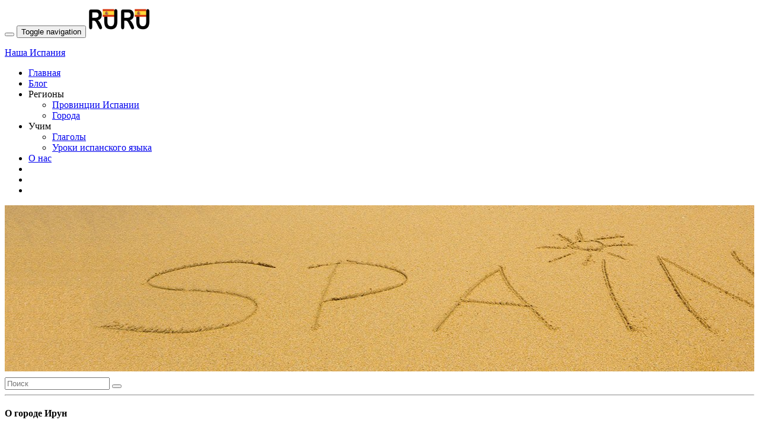

--- FILE ---
content_type: text/html; charset=UTF-8
request_url: https://www.ru-spain.com/ciudad/irun/
body_size: 4816
content:
<!DOCTYPE html>
<html>
<head>
    <meta http-equiv="content-type" content="text/html; charset=utf-8" />
    <meta http-equiv="Content-Language" content="ru_RU" />
    <meta name="keywords" content="Ирун" />
    <meta name="description" content="Ирун (Irún) - город в автономном сообществе Страна Басков, в провинции Гипускоа." />
    <meta name="author" content="Наша Испания" />
    <meta name="viewport" content="width=device-width, initial-scale=1, maximum-scale=1" />
    <meta http-equiv="X-UA-Compatible" content="IE=edge" />
	


<meta name="yandex-verification" content="b81d86b212b659c6" />

	
    <script src="https://www.ru-spain.com/tpl/2014/assets/js/modernizr.custom.js"></script>
    <script src="https://www.ru-spain.com/tpl/2014/assets/js/device.min.js"></script>

    <title>Город Ирун (Irún)</title>


<meta property="og:site_name" content="Наша Испания">
  <meta property="og:title" content="Город Ирун (Irún)">
  <meta property="og:description" content="Ирун (Irún) - город в автономном сообществе Страна Басков, в провинции Гипускоа.">
  <meta property="og:type" content="website">
  <meta property="og:image" content="https://www.ru-spain.com/upload/records/3324.jpg"><!-- link to image for socio -->
  <meta property="og:url" content="https://www.ru-spain.com/ciudad/irun/">

    <link rel="stylesheet" type="text/css" href="https://www.ru-spain.com/tpl/2014/assets/css/style.css">
    <link rel="stylesheet" type="text/css" href="https://www.ru-spain.com/tpl/2014/css/style.css">
    <link rel="stylesheet" type="text/css" href="https://www.ru-spain.com/tpl/2014/assets/css/font-awesome.css">
          <link rel="stylesheet" type="text/css" href="https://www.ru-spain.com/tpl/2014/assets/motives/blue.css">
        <link rel="icon" href="https://www.ru-spain.com/tpl/2014/favicon.png" type="image/x-icon" />
    <link rel="shortcut icon" href="https://www.ru-spain.com/tpl/2014/favicon.png" type="image/x-icon" />

    <!--[if lt IE 9]>
    <script src="https://www.ru-spain.com/tpl/2014/assets/bootstrap/js/html5shiv.js"></script>
    <script src="https://www.ru-spain.com/tpl/2014/assets/bootstrap/js/respond.min.js"></script>
    <![endif]-->
    

<script async src="https://pagead2.googlesyndication.com/pagead/js/adsbygoogle.js?client=ca-pub-6639334133770436"
     crossorigin="anonymous"></script>

</head>
<body>

<div class="wrapper">    
	<header class="">

    </header>
		
	<nav class="navbar navbar-brick navbar-fixed-top hidden-print" role="navigation">
        <div class="container ">
            <div class="row">
                <div class="col-md-4 text-center">

                    <!-- Brand and toggle get grouped for better mobile display -->
                    <div class="navbar-header">
                        <button type="button" data-href="#" class="navbar-toggle toggle-sidebar pull-left" >
                            <i class="icon-house"></i>
                        </button>
                        <button type="button" class="navbar-toggle" data-toggle="collapse" data-target="#bs-example-navbar-collapse-1">
                            <span class="sr-only">Toggle navigation</span>
                            <span class="icon-bar"></span>
                            <span class="icon-bar"></span>
                            <span class="icon-bar"></span>
                        </button>
						<a class="navbar-brand visible-sm visible-xs" href="https://www.ru-spain.com"><img src="https://www.ru-spain.com/upload/records/6193.png" alt="Наша Испания"></a>
                        <a class="logo-small invisible hidden-xs hidden-sm" href="https://www.ru-spain.com"><img src="https://www.ru-spain.com/upload/records/6193.png" alt="Наша Испания"></a>
						
                    </div>
                    <p class="navbar-text scroll-move visible-md visible-lg"><a href="https://www.ru-spain.com">Наша Испания</a></p>
					
                    <div class="navbar-logo visible-md visible-lg">
                        <a href="https://www.ru-spain.com"><div class="logo" data-bg="https://www.ru-spain.com/upload/records/6190.png" data-height="150"></div></a>
                    </div>
                </div>

                <!-- Collect the nav links, forms, and other content for toggling -->
                <div class="collapse navbar-collapse" id="bs-example-navbar-collapse-1">
					<ul class="nav navbar-nav navbar-right">
						
						<li><a href="https://www.ru-spain.com/"><i class="fa fa-home"></i> Главная</a></li>
<li><a href="https://www.ru-spain.com/blog/">Блог</a></li>
						
																					
																	<li class="dropdown"><a class="dropdown-toggle" data-toggle="dropdown">Регионы <b class="caret"></b></a>
										<ul class="dropdown-menu">
																																																											<li><a href="https://www.ru-spain.com/provincias/">Провинции Испании</a></li>
																																																<li><a href="https://www.ru-spain.com/ciudades/">Города</a></li>
																																																																																																																																																	
										</ul>
									</li>
																																																														
																	<li class="dropdown"><a class="dropdown-toggle" data-toggle="dropdown"><i class="fa fa-lightbulb-o"></i> Учим <b class="caret"></b></a>
										<ul class="dropdown-menu">
																																																																																																																																<li><a href="https://www.ru-spain.com/verbos/">Глаголы</a></li>
																																																<li><a href="https://www.ru-spain.com/lecciones/">Уроки испанского языка</a></li>
																																																																												
										</ul>
									</li>
																																																														
																	<li><a href="https://www.ru-spain.com/espana/">О нас</a></li>
																																								
						<li><a href="https://www.ru-spain.com/feedback/"><i class="fa fa-envelope-o"></i></a></li>

	<li>
		<a href="https://www.facebook.com/ruspaincom/" target="blank"><i class="fa fa-facebook" title="Facebook"></i></a>
	</li>
	<li>
		<a href="https://vk.com/ispanianasha" target="blank"><i class="fa fa-vk" title="Вконтакте"></i></a>
	</li>

				

												
                    </ul>                </div><!-- /.navbar-collapse -->
            </div>
        </div><!-- /.container-fluid -->
    </nav>

    <div class="container">

    </div>

    		<section class="hidden-print visible-md visible-lg" style="background-image: url(https://www.ru-spain.com/upload/records/956.jpg); background-position: 50% 0px; height:280px;"></section>	
    
    <div class="container">

    </div>

    <div class="container" style="margin-top:10px;">
        <div class="row">

                

            <div class="col-md-4 sidebar-top hidden-print">
                <div class="sidebar" style="margin-bottom:20px; min-height: 600px;">
                   	<form action="https://www.ru-spain.com/search/" method="get">
                    <div class="input-group">
                        <input type="text" class="form-control" name="q" placeholder="Поиск">
                              <span class="input-group-btn">
                                <button class="btn btn-brick" type="submit"><i class="fa fa-search"></i></button>
                              </span>
                    </div>                
                    </form>
                      
					  
										 

										
					  
											<hr class="sidebar-separator">

                            
                                
                                            <h4>О городе Ирун<div class="pull-right"><a href="https://www.ru-spain.com/compare/?c=136&ids[]=634&table=26" data-toggle="tooltip" data-placement="top" title="Таблица Ирун О городе"><i class="fa fa-list"></i></a></div></h4>                    
					<table class="table table-striped">
                        <tbody>
						
														
                    
                    						                        <tr>
                            <td>По-испански</td>
                            <td>Irun</td>
														                        </tr>
						                    						                        <tr>
                            <td>Регион</td>
                            <td><a href="https://www.ru-spain.com/regiones/strana-baskov/">Страна Басков</a></td>
														                        </tr>
						                    						                        <tr>
                            <td>Провинция</td>
                            <td><a href="https://www.ru-spain.com/provincias/guipuzcoa/">Гипускоа</a></td>
														                        </tr>
						                    						                        <tr>
                            <td>Площадь</td>
                            <td>42
							 км<sup>2</sup></td>
														                        </tr>
						                    						                        <tr>
                            <td>Высота</td>
                            <td>20
							 м</td>
														                        </tr>
						                    						                        <tr>
                            <td>Население</td>
                            <td>61 195
							 чел.</td>
														                        </tr>
						                    						                        <tr>
                            <td>Почтовые индексы</td>
                            <td>20300-20305</td>
														                        </tr>
						                    						                        <tr>
                            <td>Официальный сайт</td>
                            <td><a href="/go.php?u=http://www.irun.org" target="_blank">irun.org</a>
							</td>
														                        </tr>
						                    
						</tbody>
                    </table>
                    
                            
                  
                        
                            
                  
                					
                                                          

                    

                                            
                    

					<div style="clear:both;"></div>
                </div>
            </div>
            <hr class="hidden-md hidden-lg hidden-xs hidden-print">
            <div class="col-md-8" style="min-height:50px;">

                <section class="post">
                    <div class="row">
                        <div class="col-md-12">
                                <div class="breadcrumbs hidden-print">
                            <ol class="breadcrumb text-right">
                    <li><a href="https://www.ru-spain.com/">Главная</a></li>
                                                                              <li><a href="https://www.ru-spain.com/regiones/">Регионы</a></li>
                                                                                                        <li class="active">Ирун</li>
                                                    
                </ol>
                </div>
                        

                            <div class="title">Ирун<div class="pull-right"><a href="https://www.ru-spain.com/compare/?c=136&ids[]=634" data-toggle="tooltip" data-placement="top" title="Сравнить"><i class="fa fa-exchange"></i></a></div>
</div>
                            
																
								
								
                                                                                        <h4>Фото ( 4 )</h4>
                            <div id="slider" class="flexslider property-slider with-thumbs" style="margin:0; padding:0;">                                
                                
                            </div>
                        
                            <div id="thumbs-slider" class="flexslider property-thumbs">      

								<div class="flex-viewport" style="overflow: hidden; position: relative;"><ul class="slides" style="width: 1400%; -webkit-transition-duration: 0s; transition-duration: 0s; -webkit-transform: translate3d(0px, 0px, 0px);">
																	<li class="listing-image" style="width: 153.75px; float: left; display: block;">
                                        <img src="https://www.ru-spain.com/upload/records/3323.jpg" alt="" draggable="false">
										<div class="image-links">
                                        <div class="left">
                                            <a class="inner" href="https://www.ru-spain.com/upload/records/3321.jpg" data-lightbox="related-9" 
											title="">
                                                <i class="fa fa-camera"></i>
                                            </a>
                                        </div>
                                    </div>
                                    </li>								
																	<li class="listing-image" style="width: 153.75px; float: left; display: block;">
                                        <img src="https://www.ru-spain.com/upload/records/3327.jpg" alt="Casa Consistorial" draggable="false">
										<div class="image-links">
                                        <div class="left">
                                            <a class="inner" href="https://www.ru-spain.com/upload/records/3325.jpg" data-lightbox="related-9" 
											title="Casa Consistorial">
                                                <i class="fa fa-camera"></i>
                                            </a>
                                        </div>
                                    </div>
                                    </li>								
																	<li class="listing-image" style="width: 153.75px; float: left; display: block;">
                                        <img src="https://www.ru-spain.com/upload/records/3331.jpg" alt="Isla de los Faisanes sobre el río Bisasoa" draggable="false">
										<div class="image-links">
                                        <div class="left">
                                            <a class="inner" href="https://www.ru-spain.com/upload/records/3329.jpg" data-lightbox="related-9" 
											title="Isla de los Faisanes sobre el río Bisasoa">
                                                <i class="fa fa-camera"></i>
                                            </a>
                                        </div>
                                    </div>
                                    </li>								
																	<li class="listing-image" style="width: 153.75px; float: left; display: block;">
                                        <img src="https://www.ru-spain.com/upload/records/3335.jpg" alt="" draggable="false">
										<div class="image-links">
                                        <div class="left">
                                            <a class="inner" href="https://www.ru-spain.com/upload/records/3333.jpg" data-lightbox="related-9" 
											title="">
                                                <i class="fa fa-camera"></i>
                                            </a>
                                        </div>
                                    </div>
                                    </li>								
																</ul></div>
							
                                <ul class="flex-direction-nav"><li><a class="flex-prev flex-disabled" href="#" tabindex="-1"> </a></li><li><a class="flex-next" href="#"> </a></li></ul>
                            </div>
                                                        <div class="description">
                                
                            </div>
                        </div>
                    </div>
                </section>                
                



    
    
    
    

                       
                    
            </div>
        </div>
        
            </div>

            

    <div class="container hidden-print">

    </div>

	

    <div class="container">

    </div>


    <footer class="light hidden-print" style="margin-top:10px;">
        <div class="container">
            <div class="row">
                <div class="col-md-3 col-sm-6">
                    <h4 class="uppercase">Наша Испания</h4>
                    <p>Наша Испания - жизнь русских в Испании</p>
                    <ul class="socials">
                        <li>
                            <a href="https://www.ru-spain.com" data-toggle="tooltip" data-placement="bottom" title="Наша Испания - жизнь русских в Испании"><i class="fa fa-home"></i></a>
                        </li>
                        <li>
                            <a href="https://www.facebook.com/ruspaincom/" target="_blank" data-toggle="tooltip" data-placement="bottom" title="Facebook"><i class="fa fa-facebook"></i></a>
                        </li>                                                                        <li>
                            <a href="https://vk.com/ispanianasha" target="_blank" data-toggle="tooltip" data-placement="bottom" title="VK.com Vkontakte"><i class="fa fa-vk"></i></a>
                        </li>                                                <li>
                            <a href="https://www.ru-spain.com/sitemap/" data-toggle="tooltip" data-placement="bottom" title="Карта сайта"><i class="fa fa-sitemap"></i></a>
                        </li>
                    </ul>                    
                </div>
                <hr class="visible-xs">
                <div class="col-md-3 col-sm-6">
                    <h4 class="uppercase">Свяжитесь с нами</h4>					
                    <br>
                    <div class="info-icons">
                        
                        <div class="table-row">
                            <div class="table-cell text-center">
                                <i class="fa fa-envelope motive"></i>
                            </div>
                            <div class="table-cell">
                                <a href="/cdn-cgi/l/email-protection#21484f474e6153540c525140484f0f424e4c"><span class="__cf_email__" data-cfemail="bfd6d1d9d0ffcdca92cccfded6d191dcd0d2">[email&#160;protected]</span></a>
                            </div>
                        </div>
                    </div>
                </div>
                <div class="clearfix visible-sm"></div>
                <hr class="visible-xs">
                <div class="col-md-6">
                    <h4 class="uppercase">Отправьте сообщение</h4>                    
                    <div class="row">
                        <div class="col-md-12">
                            <div class="successMessage alert alert-success" style="display: none">
                                <button type="button" class="close" data-dismiss="alert" aria-hidden="true">&times;</button>
                                <p>Спасибо за сообщение. Мы ответим в ближайшее рабочее время. %s</p>
                            </div>
                            <div class="errorMessage alert alert-danger" style="display: none">
                                <button type="button" class="close" data-dismiss="alert" aria-hidden="true">&times;</button>
                                <p>Ups! An error occured. Please try again later.</p>
                            </div>
                        </div>

                    </div>

                    <form action="https://www.ru-spain.com/feedback/" method="post" >
                        <input type="hidden" name="fb[when]" value="1761991039-7ac3af5e3dab4bb57cb1f606ada3108c">
                        <input type="hidden" name="fb[from_page]" value="https://www.ru-spain.com/ciudad/irun/">
                        <input type="hidden" name="fb[type]" value="footer">
						<input type="hidden" name="skip_captcha" value="1761991040">
                        <div class="row padding-xs-top">
                            <div class="col-md-6 col-sm-6">
                                <div class="form-group">
                                    <input required type="text" name="fb[name]" class="form-control"
                                           placeholder="Имя *">
                                </div>
                            </div>
                            <div class="col-md-6 col-sm-6">
                                <div class="form-group">
                                    <input required type="email" name="fb[email]" class="form-control"
                                           placeholder="E-mail *">
                                </div>
                            </div>
                        </div>
                        <div class="row">
                            <div class="col-xs-12 col-sm-12 col-md-12">
                                <div class="form-group">
                                    <textarea class="form-control" rows="4" name="fb[message]" required
                                              placeholder="Ваше сообщение"></textarea>
                                </div>
                            </div>
                        </div>
                        <div class="row">
                            <div class="col-xs-12">
                                <button type="submit" class="btn btn-grey btn-lg  pull-right">Отправить</button>
                            </div>
                        </div>
                    </form>
                </div>
            </div>
            
            <div class="row">
                <div class="footer-bottom">
                    <div class="col-md-8">
                        <nav class="navigation-footer">
                            <ul>
																									<li><a href="https://www.ru-spain.com/blog/">Блог</a></li>
																							
																											<li><a href="https://www.ru-spain.com/regiones/">Регионы</a></li>
																																																																						<li><a href="https://www.ru-spain.com/uchim/">Учим</a></li>
																																																																						<li><a href="https://www.ru-spain.com/espana/">О нас</a></li>
																																				<li><a href="https://www.ru-spain.com/canciones/">Песни на испанском</a></li>
																	                                <li>
                                    <a href="https://www.ru-spain.com/feedback/">Контакты</a>
                                </li>
                            </ul>
                        </nav>
                    </div>
                    <div class="col-md-4 text-right ">
                        2014-2025 © <a href="https://www.ru-spain.com/">Наша Испания</a>
                    </div>
                </div>
            </div>
        </div>
    </footer>
    <a href="#" id="toTop" style="display: inline;"><i class="fa fa-angle-up hidden-print"></i></a>

</div>


 
	

<!-- Yandex.Metrika counter -->
<script data-cfasync="false" src="/cdn-cgi/scripts/5c5dd728/cloudflare-static/email-decode.min.js"></script><script type="text/javascript" >
   (function(m,e,t,r,i,k,a){m[i]=m[i]||function(){(m[i].a=m[i].a||[]).push(arguments)};
   m[i].l=1*new Date();k=e.createElement(t),a=e.getElementsByTagName(t)[0],k.async=1,k.src=r,a.parentNode.insertBefore(k,a)})
   (window, document, "script", "https://mc.yandex.ru/metrika/tag.js", "ym");

   ym(32516810, "init", {
        clickmap:true,
        trackLinks:true,
        accurateTrackBounce:true
   });
</script>
<noscript><div><img src="https://mc.yandex.ru/watch/32516810" style="position:absolute; left:-9999px;" alt="" /></div></noscript>
<!-- /Yandex.Metrika counter -->


    <!-- SCRIPTS -->

    <script src="/tpl/2014/assets/js/jquery.min.js"></script>
    <script src="/tpl/2014/assets/bootstrap/js/bootstrap.min.js"></script>
    <script src="/tpl/2014/assets/js/modernizr.custom.js"></script>

    <script src="/tpl/2014/assets/js/jquery-ui.js"></script>
    <script src="/tpl/2014/assets/js/lightbox-2.6.min.js"></script>
    <script src="/tpl/2014/assets/js/device.min.js"></script>
    <script src="/tpl/2014/assets/js/jquery.browser.min.js"></script>

    <script src="/tpl/2014/assets/js/jquery.appear.js"></script>
    <script src="/tpl/2014/assets/js/jquery.parallax.js"></script>
    <script src="/tpl/2014/assets/js/gmap3.min.js"></script>
    <script src="/tpl/2014/assets/js/jquery.flexslider-min.js"></script>
    <script src="/tpl/2014/assets/form/js/contact-form.js"></script>


    <script src="/tpl/2014/assets/js/main.js"></script>
	
	


<p align="center"><small><a href="https://www.363.ru/help/simpla/" target="_blank">Powered by Simpla!</a></small></p>
    </body>
</html>

--- FILE ---
content_type: text/html; charset=utf-8
request_url: https://www.google.com/recaptcha/api2/aframe
body_size: 268
content:
<!DOCTYPE HTML><html><head><meta http-equiv="content-type" content="text/html; charset=UTF-8"></head><body><script nonce="U3M12hqHuvP24Hmv5Z7rzw">/** Anti-fraud and anti-abuse applications only. See google.com/recaptcha */ try{var clients={'sodar':'https://pagead2.googlesyndication.com/pagead/sodar?'};window.addEventListener("message",function(a){try{if(a.source===window.parent){var b=JSON.parse(a.data);var c=clients[b['id']];if(c){var d=document.createElement('img');d.src=c+b['params']+'&rc='+(localStorage.getItem("rc::a")?sessionStorage.getItem("rc::b"):"");window.document.body.appendChild(d);sessionStorage.setItem("rc::e",parseInt(sessionStorage.getItem("rc::e")||0)+1);localStorage.setItem("rc::h",'1761991043013');}}}catch(b){}});window.parent.postMessage("_grecaptcha_ready", "*");}catch(b){}</script></body></html>